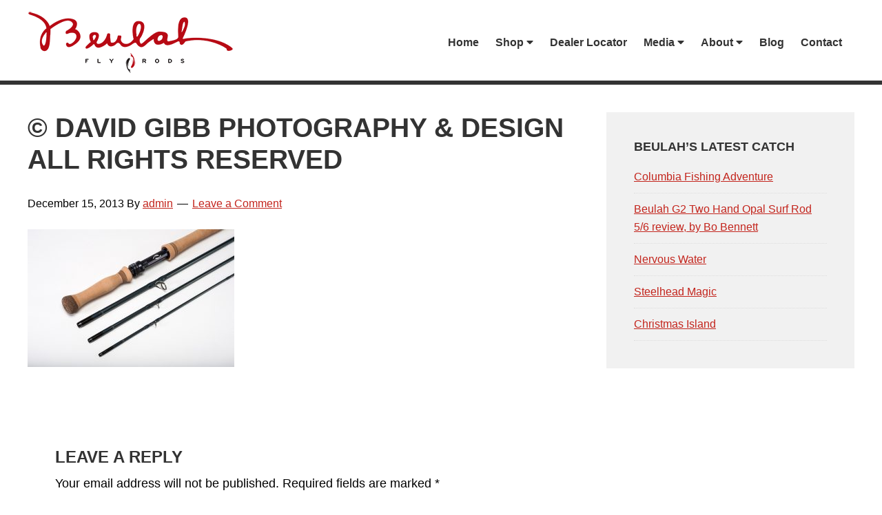

--- FILE ---
content_type: text/html; charset=UTF-8
request_url: https://www.beulahflyrods.com/fly-fishing-rods/opal-saltwater-surf-fly-rods-2/opal-surf-rod-5-6wt/david-gibb-photography-design-all-rights-reserved-8/
body_size: 78673
content:
<!DOCTYPE html>
<html lang="en-US">
<head >
<meta charset="UTF-8" />
<meta name="viewport" content="width=device-width, initial-scale=1" />
<link href="https://fonts.googleapis.com/css?family=Lato:100,100i,200,200i,300,300i,400,400i,500,500i,600,600i,700,700i,800,800i,900,900i%7COpen+Sans:100,100i,200,200i,300,300i,400,400i,500,500i,600,600i,700,700i,800,800i,900,900i%7CIndie+Flower:100,100i,200,200i,300,300i,400,400i,500,500i,600,600i,700,700i,800,800i,900,900i%7COswald:100,100i,200,200i,300,300i,400,400i,500,500i,600,600i,700,700i,800,800i,900,900i" rel="stylesheet"><meta name='robots' content='index, follow, max-image-preview:large, max-snippet:-1, max-video-preview:-1' />
	<style>img:is([sizes="auto" i], [sizes^="auto," i]) { contain-intrinsic-size: 3000px 1500px }</style>
	
	<!-- This site is optimized with the Yoast SEO plugin v26.8 - https://yoast.com/product/yoast-seo-wordpress/ -->
	<title>© David Gibb Photography &amp; Design  All Rights Reserved - Beulah Fly Rods</title>
	<link rel="canonical" href="https://www.beulahflyrods.com/fly-fishing-rods/opal-saltwater-surf-fly-rods-2/opal-surf-rod-5-6wt/david-gibb-photography-design-all-rights-reserved-8/" />
	<meta property="og:locale" content="en_US" />
	<meta property="og:type" content="article" />
	<meta property="og:title" content="© David Gibb Photography &amp; Design  All Rights Reserved - Beulah Fly Rods" />
	<meta property="og:url" content="https://www.beulahflyrods.com/fly-fishing-rods/opal-saltwater-surf-fly-rods-2/opal-surf-rod-5-6wt/david-gibb-photography-design-all-rights-reserved-8/" />
	<meta property="og:site_name" content="Beulah Fly Rods" />
	<meta property="og:image" content="https://www.beulahflyrods.com/fly-fishing-rods/opal-saltwater-surf-fly-rods-2/opal-surf-rod-5-6wt/david-gibb-photography-design-all-rights-reserved-8" />
	<meta property="og:image:width" content="1920" />
	<meta property="og:image:height" content="1277" />
	<meta property="og:image:type" content="image/jpeg" />
	<script type="application/ld+json" class="yoast-schema-graph">{"@context":"https://schema.org","@graph":[{"@type":"WebPage","@id":"https://www.beulahflyrods.com/fly-fishing-rods/opal-saltwater-surf-fly-rods-2/opal-surf-rod-5-6wt/david-gibb-photography-design-all-rights-reserved-8/","url":"https://www.beulahflyrods.com/fly-fishing-rods/opal-saltwater-surf-fly-rods-2/opal-surf-rod-5-6wt/david-gibb-photography-design-all-rights-reserved-8/","name":"© David Gibb Photography & Design All Rights Reserved - Beulah Fly Rods","isPartOf":{"@id":"https://www.beulahflyrods.com/#website"},"primaryImageOfPage":{"@id":"https://www.beulahflyrods.com/fly-fishing-rods/opal-saltwater-surf-fly-rods-2/opal-surf-rod-5-6wt/david-gibb-photography-design-all-rights-reserved-8/#primaryimage"},"image":{"@id":"https://www.beulahflyrods.com/fly-fishing-rods/opal-saltwater-surf-fly-rods-2/opal-surf-rod-5-6wt/david-gibb-photography-design-all-rights-reserved-8/#primaryimage"},"thumbnailUrl":"https://www.beulahflyrods.com/wp-content/uploads/2013/09/Beulah-Surf-Rod-Grip-and-Ferule-0013.jpg","datePublished":"2013-12-15T01:08:49+00:00","breadcrumb":{"@id":"https://www.beulahflyrods.com/fly-fishing-rods/opal-saltwater-surf-fly-rods-2/opal-surf-rod-5-6wt/david-gibb-photography-design-all-rights-reserved-8/#breadcrumb"},"inLanguage":"en-US","potentialAction":[{"@type":"ReadAction","target":["https://www.beulahflyrods.com/fly-fishing-rods/opal-saltwater-surf-fly-rods-2/opal-surf-rod-5-6wt/david-gibb-photography-design-all-rights-reserved-8/"]}]},{"@type":"ImageObject","inLanguage":"en-US","@id":"https://www.beulahflyrods.com/fly-fishing-rods/opal-saltwater-surf-fly-rods-2/opal-surf-rod-5-6wt/david-gibb-photography-design-all-rights-reserved-8/#primaryimage","url":"https://www.beulahflyrods.com/wp-content/uploads/2013/09/Beulah-Surf-Rod-Grip-and-Ferule-0013.jpg","contentUrl":"https://www.beulahflyrods.com/wp-content/uploads/2013/09/Beulah-Surf-Rod-Grip-and-Ferule-0013.jpg","width":1920,"height":1277},{"@type":"BreadcrumbList","@id":"https://www.beulahflyrods.com/fly-fishing-rods/opal-saltwater-surf-fly-rods-2/opal-surf-rod-5-6wt/david-gibb-photography-design-all-rights-reserved-8/#breadcrumb","itemListElement":[{"@type":"ListItem","position":1,"name":"Home","item":"https://www.beulahflyrods.com/"},{"@type":"ListItem","position":2,"name":"Opal Saltwater Surf Fly Rods","item":"https://www.beulahflyrods.com/fly-fishing-rods/opal-saltwater-surf-fly-rods-2/"},{"@type":"ListItem","position":3,"name":"Opal 5/6wt","item":"https://www.beulahflyrods.com/fly-fishing-rods/opal-saltwater-surf-fly-rods-2/opal-surf-rod-5-6wt/"},{"@type":"ListItem","position":4,"name":"© David Gibb Photography &#038; Design All Rights Reserved"}]},{"@type":"WebSite","@id":"https://www.beulahflyrods.com/#website","url":"https://www.beulahflyrods.com/","name":"Beulah Fly Rods","description":"Top end fly rods.","potentialAction":[{"@type":"SearchAction","target":{"@type":"EntryPoint","urlTemplate":"https://www.beulahflyrods.com/?s={search_term_string}"},"query-input":{"@type":"PropertyValueSpecification","valueRequired":true,"valueName":"search_term_string"}}],"inLanguage":"en-US"}]}</script>
	<!-- / Yoast SEO plugin. -->


<link rel='dns-prefetch' href='//fonts.googleapis.com' />
<link rel='dns-prefetch' href='//use.fontawesome.com' />
<link rel="alternate" type="application/rss+xml" title="Beulah Fly Rods &raquo; Feed" href="https://www.beulahflyrods.com/feed/" />
<link rel="alternate" type="application/rss+xml" title="Beulah Fly Rods &raquo; Comments Feed" href="https://www.beulahflyrods.com/comments/feed/" />
<link rel="alternate" type="text/calendar" title="Beulah Fly Rods &raquo; iCal Feed" href="https://www.beulahflyrods.com/events/?ical=1" />
<link rel="alternate" type="application/rss+xml" title="Beulah Fly Rods &raquo; © David Gibb Photography &#038; Design   All Rights Reserved Comments Feed" href="https://www.beulahflyrods.com/fly-fishing-rods/opal-saltwater-surf-fly-rods-2/opal-surf-rod-5-6wt/david-gibb-photography-design-all-rights-reserved-8/feed/" />
<script type="text/javascript">
/* <![CDATA[ */
window._wpemojiSettings = {"baseUrl":"https:\/\/s.w.org\/images\/core\/emoji\/15.0.3\/72x72\/","ext":".png","svgUrl":"https:\/\/s.w.org\/images\/core\/emoji\/15.0.3\/svg\/","svgExt":".svg","source":{"concatemoji":"https:\/\/www.beulahflyrods.com\/wp-includes\/js\/wp-emoji-release.min.js?ver=6.7.4"}};
/*! This file is auto-generated */
!function(i,n){var o,s,e;function c(e){try{var t={supportTests:e,timestamp:(new Date).valueOf()};sessionStorage.setItem(o,JSON.stringify(t))}catch(e){}}function p(e,t,n){e.clearRect(0,0,e.canvas.width,e.canvas.height),e.fillText(t,0,0);var t=new Uint32Array(e.getImageData(0,0,e.canvas.width,e.canvas.height).data),r=(e.clearRect(0,0,e.canvas.width,e.canvas.height),e.fillText(n,0,0),new Uint32Array(e.getImageData(0,0,e.canvas.width,e.canvas.height).data));return t.every(function(e,t){return e===r[t]})}function u(e,t,n){switch(t){case"flag":return n(e,"\ud83c\udff3\ufe0f\u200d\u26a7\ufe0f","\ud83c\udff3\ufe0f\u200b\u26a7\ufe0f")?!1:!n(e,"\ud83c\uddfa\ud83c\uddf3","\ud83c\uddfa\u200b\ud83c\uddf3")&&!n(e,"\ud83c\udff4\udb40\udc67\udb40\udc62\udb40\udc65\udb40\udc6e\udb40\udc67\udb40\udc7f","\ud83c\udff4\u200b\udb40\udc67\u200b\udb40\udc62\u200b\udb40\udc65\u200b\udb40\udc6e\u200b\udb40\udc67\u200b\udb40\udc7f");case"emoji":return!n(e,"\ud83d\udc26\u200d\u2b1b","\ud83d\udc26\u200b\u2b1b")}return!1}function f(e,t,n){var r="undefined"!=typeof WorkerGlobalScope&&self instanceof WorkerGlobalScope?new OffscreenCanvas(300,150):i.createElement("canvas"),a=r.getContext("2d",{willReadFrequently:!0}),o=(a.textBaseline="top",a.font="600 32px Arial",{});return e.forEach(function(e){o[e]=t(a,e,n)}),o}function t(e){var t=i.createElement("script");t.src=e,t.defer=!0,i.head.appendChild(t)}"undefined"!=typeof Promise&&(o="wpEmojiSettingsSupports",s=["flag","emoji"],n.supports={everything:!0,everythingExceptFlag:!0},e=new Promise(function(e){i.addEventListener("DOMContentLoaded",e,{once:!0})}),new Promise(function(t){var n=function(){try{var e=JSON.parse(sessionStorage.getItem(o));if("object"==typeof e&&"number"==typeof e.timestamp&&(new Date).valueOf()<e.timestamp+604800&&"object"==typeof e.supportTests)return e.supportTests}catch(e){}return null}();if(!n){if("undefined"!=typeof Worker&&"undefined"!=typeof OffscreenCanvas&&"undefined"!=typeof URL&&URL.createObjectURL&&"undefined"!=typeof Blob)try{var e="postMessage("+f.toString()+"("+[JSON.stringify(s),u.toString(),p.toString()].join(",")+"));",r=new Blob([e],{type:"text/javascript"}),a=new Worker(URL.createObjectURL(r),{name:"wpTestEmojiSupports"});return void(a.onmessage=function(e){c(n=e.data),a.terminate(),t(n)})}catch(e){}c(n=f(s,u,p))}t(n)}).then(function(e){for(var t in e)n.supports[t]=e[t],n.supports.everything=n.supports.everything&&n.supports[t],"flag"!==t&&(n.supports.everythingExceptFlag=n.supports.everythingExceptFlag&&n.supports[t]);n.supports.everythingExceptFlag=n.supports.everythingExceptFlag&&!n.supports.flag,n.DOMReady=!1,n.readyCallback=function(){n.DOMReady=!0}}).then(function(){return e}).then(function(){var e;n.supports.everything||(n.readyCallback(),(e=n.source||{}).concatemoji?t(e.concatemoji):e.wpemoji&&e.twemoji&&(t(e.twemoji),t(e.wpemoji)))}))}((window,document),window._wpemojiSettings);
/* ]]> */
</script>
<link rel='stylesheet' id='layerslider-css' href='https://www.beulahflyrods.com/wp-content/plugins/LayerSlider/assets/static/layerslider/css/layerslider.css?ver=8.1.2' type='text/css' media='all' />
<link rel='stylesheet' id='beulah-theme-css' href='https://www.beulahflyrods.com/wp-content/themes/rkd-beulah/style.css?ver=2.2.3' type='text/css' media='all' />
<style id='wp-emoji-styles-inline-css' type='text/css'>

	img.wp-smiley, img.emoji {
		display: inline !important;
		border: none !important;
		box-shadow: none !important;
		height: 1em !important;
		width: 1em !important;
		margin: 0 0.07em !important;
		vertical-align: -0.1em !important;
		background: none !important;
		padding: 0 !important;
	}
</style>
<link rel='stylesheet' id='wp-block-library-css' href='https://www.beulahflyrods.com/wp-includes/css/dist/block-library/style.min.css?ver=6.7.4' type='text/css' media='all' />
<style id='font-awesome-svg-styles-default-inline-css' type='text/css'>
.svg-inline--fa {
  display: inline-block;
  height: 1em;
  overflow: visible;
  vertical-align: -.125em;
}
</style>
<link rel='stylesheet' id='font-awesome-svg-styles-css' href='https://www.beulahflyrods.com/wp-content/uploads/font-awesome/v5.13.0/css/svg-with-js.css' type='text/css' media='all' />
<style id='font-awesome-svg-styles-inline-css' type='text/css'>
   .wp-block-font-awesome-icon svg::before,
   .wp-rich-text-font-awesome-icon svg::before {content: unset;}
</style>
<style id='classic-theme-styles-inline-css' type='text/css'>
/*! This file is auto-generated */
.wp-block-button__link{color:#fff;background-color:#32373c;border-radius:9999px;box-shadow:none;text-decoration:none;padding:calc(.667em + 2px) calc(1.333em + 2px);font-size:1.125em}.wp-block-file__button{background:#32373c;color:#fff;text-decoration:none}
</style>
<style id='global-styles-inline-css' type='text/css'>
:root{--wp--preset--aspect-ratio--square: 1;--wp--preset--aspect-ratio--4-3: 4/3;--wp--preset--aspect-ratio--3-4: 3/4;--wp--preset--aspect-ratio--3-2: 3/2;--wp--preset--aspect-ratio--2-3: 2/3;--wp--preset--aspect-ratio--16-9: 16/9;--wp--preset--aspect-ratio--9-16: 9/16;--wp--preset--color--black: #000000;--wp--preset--color--cyan-bluish-gray: #abb8c3;--wp--preset--color--white: #ffffff;--wp--preset--color--pale-pink: #f78da7;--wp--preset--color--vivid-red: #cf2e2e;--wp--preset--color--luminous-vivid-orange: #ff6900;--wp--preset--color--luminous-vivid-amber: #fcb900;--wp--preset--color--light-green-cyan: #7bdcb5;--wp--preset--color--vivid-green-cyan: #00d084;--wp--preset--color--pale-cyan-blue: #8ed1fc;--wp--preset--color--vivid-cyan-blue: #0693e3;--wp--preset--color--vivid-purple: #9b51e0;--wp--preset--gradient--vivid-cyan-blue-to-vivid-purple: linear-gradient(135deg,rgba(6,147,227,1) 0%,rgb(155,81,224) 100%);--wp--preset--gradient--light-green-cyan-to-vivid-green-cyan: linear-gradient(135deg,rgb(122,220,180) 0%,rgb(0,208,130) 100%);--wp--preset--gradient--luminous-vivid-amber-to-luminous-vivid-orange: linear-gradient(135deg,rgba(252,185,0,1) 0%,rgba(255,105,0,1) 100%);--wp--preset--gradient--luminous-vivid-orange-to-vivid-red: linear-gradient(135deg,rgba(255,105,0,1) 0%,rgb(207,46,46) 100%);--wp--preset--gradient--very-light-gray-to-cyan-bluish-gray: linear-gradient(135deg,rgb(238,238,238) 0%,rgb(169,184,195) 100%);--wp--preset--gradient--cool-to-warm-spectrum: linear-gradient(135deg,rgb(74,234,220) 0%,rgb(151,120,209) 20%,rgb(207,42,186) 40%,rgb(238,44,130) 60%,rgb(251,105,98) 80%,rgb(254,248,76) 100%);--wp--preset--gradient--blush-light-purple: linear-gradient(135deg,rgb(255,206,236) 0%,rgb(152,150,240) 100%);--wp--preset--gradient--blush-bordeaux: linear-gradient(135deg,rgb(254,205,165) 0%,rgb(254,45,45) 50%,rgb(107,0,62) 100%);--wp--preset--gradient--luminous-dusk: linear-gradient(135deg,rgb(255,203,112) 0%,rgb(199,81,192) 50%,rgb(65,88,208) 100%);--wp--preset--gradient--pale-ocean: linear-gradient(135deg,rgb(255,245,203) 0%,rgb(182,227,212) 50%,rgb(51,167,181) 100%);--wp--preset--gradient--electric-grass: linear-gradient(135deg,rgb(202,248,128) 0%,rgb(113,206,126) 100%);--wp--preset--gradient--midnight: linear-gradient(135deg,rgb(2,3,129) 0%,rgb(40,116,252) 100%);--wp--preset--font-size--small: 13px;--wp--preset--font-size--medium: 20px;--wp--preset--font-size--large: 36px;--wp--preset--font-size--x-large: 42px;--wp--preset--spacing--20: 0.44rem;--wp--preset--spacing--30: 0.67rem;--wp--preset--spacing--40: 1rem;--wp--preset--spacing--50: 1.5rem;--wp--preset--spacing--60: 2.25rem;--wp--preset--spacing--70: 3.38rem;--wp--preset--spacing--80: 5.06rem;--wp--preset--shadow--natural: 6px 6px 9px rgba(0, 0, 0, 0.2);--wp--preset--shadow--deep: 12px 12px 50px rgba(0, 0, 0, 0.4);--wp--preset--shadow--sharp: 6px 6px 0px rgba(0, 0, 0, 0.2);--wp--preset--shadow--outlined: 6px 6px 0px -3px rgba(255, 255, 255, 1), 6px 6px rgba(0, 0, 0, 1);--wp--preset--shadow--crisp: 6px 6px 0px rgba(0, 0, 0, 1);}:where(.is-layout-flex){gap: 0.5em;}:where(.is-layout-grid){gap: 0.5em;}body .is-layout-flex{display: flex;}.is-layout-flex{flex-wrap: wrap;align-items: center;}.is-layout-flex > :is(*, div){margin: 0;}body .is-layout-grid{display: grid;}.is-layout-grid > :is(*, div){margin: 0;}:where(.wp-block-columns.is-layout-flex){gap: 2em;}:where(.wp-block-columns.is-layout-grid){gap: 2em;}:where(.wp-block-post-template.is-layout-flex){gap: 1.25em;}:where(.wp-block-post-template.is-layout-grid){gap: 1.25em;}.has-black-color{color: var(--wp--preset--color--black) !important;}.has-cyan-bluish-gray-color{color: var(--wp--preset--color--cyan-bluish-gray) !important;}.has-white-color{color: var(--wp--preset--color--white) !important;}.has-pale-pink-color{color: var(--wp--preset--color--pale-pink) !important;}.has-vivid-red-color{color: var(--wp--preset--color--vivid-red) !important;}.has-luminous-vivid-orange-color{color: var(--wp--preset--color--luminous-vivid-orange) !important;}.has-luminous-vivid-amber-color{color: var(--wp--preset--color--luminous-vivid-amber) !important;}.has-light-green-cyan-color{color: var(--wp--preset--color--light-green-cyan) !important;}.has-vivid-green-cyan-color{color: var(--wp--preset--color--vivid-green-cyan) !important;}.has-pale-cyan-blue-color{color: var(--wp--preset--color--pale-cyan-blue) !important;}.has-vivid-cyan-blue-color{color: var(--wp--preset--color--vivid-cyan-blue) !important;}.has-vivid-purple-color{color: var(--wp--preset--color--vivid-purple) !important;}.has-black-background-color{background-color: var(--wp--preset--color--black) !important;}.has-cyan-bluish-gray-background-color{background-color: var(--wp--preset--color--cyan-bluish-gray) !important;}.has-white-background-color{background-color: var(--wp--preset--color--white) !important;}.has-pale-pink-background-color{background-color: var(--wp--preset--color--pale-pink) !important;}.has-vivid-red-background-color{background-color: var(--wp--preset--color--vivid-red) !important;}.has-luminous-vivid-orange-background-color{background-color: var(--wp--preset--color--luminous-vivid-orange) !important;}.has-luminous-vivid-amber-background-color{background-color: var(--wp--preset--color--luminous-vivid-amber) !important;}.has-light-green-cyan-background-color{background-color: var(--wp--preset--color--light-green-cyan) !important;}.has-vivid-green-cyan-background-color{background-color: var(--wp--preset--color--vivid-green-cyan) !important;}.has-pale-cyan-blue-background-color{background-color: var(--wp--preset--color--pale-cyan-blue) !important;}.has-vivid-cyan-blue-background-color{background-color: var(--wp--preset--color--vivid-cyan-blue) !important;}.has-vivid-purple-background-color{background-color: var(--wp--preset--color--vivid-purple) !important;}.has-black-border-color{border-color: var(--wp--preset--color--black) !important;}.has-cyan-bluish-gray-border-color{border-color: var(--wp--preset--color--cyan-bluish-gray) !important;}.has-white-border-color{border-color: var(--wp--preset--color--white) !important;}.has-pale-pink-border-color{border-color: var(--wp--preset--color--pale-pink) !important;}.has-vivid-red-border-color{border-color: var(--wp--preset--color--vivid-red) !important;}.has-luminous-vivid-orange-border-color{border-color: var(--wp--preset--color--luminous-vivid-orange) !important;}.has-luminous-vivid-amber-border-color{border-color: var(--wp--preset--color--luminous-vivid-amber) !important;}.has-light-green-cyan-border-color{border-color: var(--wp--preset--color--light-green-cyan) !important;}.has-vivid-green-cyan-border-color{border-color: var(--wp--preset--color--vivid-green-cyan) !important;}.has-pale-cyan-blue-border-color{border-color: var(--wp--preset--color--pale-cyan-blue) !important;}.has-vivid-cyan-blue-border-color{border-color: var(--wp--preset--color--vivid-cyan-blue) !important;}.has-vivid-purple-border-color{border-color: var(--wp--preset--color--vivid-purple) !important;}.has-vivid-cyan-blue-to-vivid-purple-gradient-background{background: var(--wp--preset--gradient--vivid-cyan-blue-to-vivid-purple) !important;}.has-light-green-cyan-to-vivid-green-cyan-gradient-background{background: var(--wp--preset--gradient--light-green-cyan-to-vivid-green-cyan) !important;}.has-luminous-vivid-amber-to-luminous-vivid-orange-gradient-background{background: var(--wp--preset--gradient--luminous-vivid-amber-to-luminous-vivid-orange) !important;}.has-luminous-vivid-orange-to-vivid-red-gradient-background{background: var(--wp--preset--gradient--luminous-vivid-orange-to-vivid-red) !important;}.has-very-light-gray-to-cyan-bluish-gray-gradient-background{background: var(--wp--preset--gradient--very-light-gray-to-cyan-bluish-gray) !important;}.has-cool-to-warm-spectrum-gradient-background{background: var(--wp--preset--gradient--cool-to-warm-spectrum) !important;}.has-blush-light-purple-gradient-background{background: var(--wp--preset--gradient--blush-light-purple) !important;}.has-blush-bordeaux-gradient-background{background: var(--wp--preset--gradient--blush-bordeaux) !important;}.has-luminous-dusk-gradient-background{background: var(--wp--preset--gradient--luminous-dusk) !important;}.has-pale-ocean-gradient-background{background: var(--wp--preset--gradient--pale-ocean) !important;}.has-electric-grass-gradient-background{background: var(--wp--preset--gradient--electric-grass) !important;}.has-midnight-gradient-background{background: var(--wp--preset--gradient--midnight) !important;}.has-small-font-size{font-size: var(--wp--preset--font-size--small) !important;}.has-medium-font-size{font-size: var(--wp--preset--font-size--medium) !important;}.has-large-font-size{font-size: var(--wp--preset--font-size--large) !important;}.has-x-large-font-size{font-size: var(--wp--preset--font-size--x-large) !important;}
:where(.wp-block-post-template.is-layout-flex){gap: 1.25em;}:where(.wp-block-post-template.is-layout-grid){gap: 1.25em;}
:where(.wp-block-columns.is-layout-flex){gap: 2em;}:where(.wp-block-columns.is-layout-grid){gap: 2em;}
:root :where(.wp-block-pullquote){font-size: 1.5em;line-height: 1.6;}
</style>
<link rel='stylesheet' id='contact-form-7-css' href='https://www.beulahflyrods.com/wp-content/plugins/contact-form-7/includes/css/styles.css?ver=6.1.4' type='text/css' media='all' />
<link rel='stylesheet' id='bc_rb_global_style-css' href='https://www.beulahflyrods.com/wp-content/plugins/random-banner/assets/style/bc_rb_global.css?ver=4.2.11' type='text/css' media='all' />
<link rel='stylesheet' id='bc_rb_animate-css' href='https://www.beulahflyrods.com/wp-content/plugins/random-banner/assets/style/animate.css?ver=4.2.11' type='text/css' media='all' />
<link rel='stylesheet' id='owl.carousel-style-css' href='https://www.beulahflyrods.com/wp-content/plugins/random-banner/assets/style/owl.carousel.css?ver=4.2.11' type='text/css' media='all' />
<link rel='stylesheet' id='owl.carousel-default-css' href='https://www.beulahflyrods.com/wp-content/plugins/random-banner/assets/style/owl.theme.default.css?ver=4.2.11' type='text/css' media='all' />
<link rel='stylesheet' id='owl.carousel-transitions-css' href='https://www.beulahflyrods.com/wp-content/plugins/random-banner/assets/style/owl.transitions.css?ver=4.2.11' type='text/css' media='all' />
<link rel='stylesheet' id='woocommerce-layout-css' href='https://www.beulahflyrods.com/wp-content/plugins/woocommerce/assets/css/woocommerce-layout.css?ver=10.3.7' type='text/css' media='all' />
<style id='woocommerce-layout-inline-css' type='text/css'>

	.infinite-scroll .woocommerce-pagination {
		display: none;
	}
</style>
<link rel='stylesheet' id='woocommerce-smallscreen-css' href='https://www.beulahflyrods.com/wp-content/plugins/woocommerce/assets/css/woocommerce-smallscreen.css?ver=10.3.7' type='text/css' media='only screen and (max-width: 768px)' />
<link rel='stylesheet' id='woocommerce-general-css' href='https://www.beulahflyrods.com/wp-content/plugins/woocommerce/assets/css/woocommerce.css?ver=10.3.7' type='text/css' media='all' />
<style id='woocommerce-inline-inline-css' type='text/css'>
.woocommerce form .form-row .required { visibility: visible; }
</style>
<link rel='stylesheet' id='hamburger.css-css' href='https://www.beulahflyrods.com/wp-content/plugins/wp-responsive-menu/assets/css/wpr-hamburger.css?ver=3.2.1' type='text/css' media='all' />
<link rel='stylesheet' id='wprmenu.css-css' href='https://www.beulahflyrods.com/wp-content/plugins/wp-responsive-menu/assets/css/wprmenu.css?ver=3.2.1' type='text/css' media='all' />
<style id='wprmenu.css-inline-css' type='text/css'>
@media only screen and ( max-width: 900px ) {html body div.wprm-wrapper {overflow: scroll;}html body div.wprm-overlay{ background: rgba(0,0,0,0.83) }#wprmenu_bar {background-image: url();background-size: cover ;background-repeat: repeat;}#wprmenu_bar {background-color: #0d0d0d;}html body div#mg-wprm-wrap .wpr_submit .icon.icon-search {color: #ffffff;}#wprmenu_bar .menu_title,#wprmenu_bar .wprmenu_icon_menu,#wprmenu_bar .menu_title a {color: #f2f2f2;}#wprmenu_bar .menu_title a {font-size: 20px;font-weight: normal;}#mg-wprm-wrap li.menu-item a {font-size: 15px;text-transform: uppercase;font-weight: normal;}#mg-wprm-wrap li.menu-item-has-children ul.sub-menu a {font-size: 15px;text-transform: uppercase;font-weight: normal;}#mg-wprm-wrap li.current-menu-item > a {background: #d53f3f;}#mg-wprm-wrap li.current-menu-item > a,#mg-wprm-wrap li.current-menu-item span.wprmenu_icon{color: #ffffff !important;}#mg-wprm-wrap {background-color: #2e2e2e;}.cbp-spmenu-push-toright,.cbp-spmenu-push-toright .mm-slideout {left: 80% ;}.cbp-spmenu-push-toleft {left: -80% ;}#mg-wprm-wrap.cbp-spmenu-right,#mg-wprm-wrap.cbp-spmenu-left,#mg-wprm-wrap.cbp-spmenu-right.custom,#mg-wprm-wrap.cbp-spmenu-left.custom,.cbp-spmenu-vertical {width: 80%;max-width: 400px;}#mg-wprm-wrap ul#wprmenu_menu_ul li.menu-item a,div#mg-wprm-wrap ul li span.wprmenu_icon {color: #cfcfcf;}#mg-wprm-wrap ul#wprmenu_menu_ul li.menu-item:valid ~ a{color: #ffffff;}#mg-wprm-wrap ul#wprmenu_menu_ul li.menu-item a:hover {background: #d53f3f;color: #606060 !important;}div#mg-wprm-wrap ul>li:hover>span.wprmenu_icon {color: #606060 !important;}.wprmenu_bar .hamburger-inner,.wprmenu_bar .hamburger-inner::before,.wprmenu_bar .hamburger-inner::after {background: #ffffff;}.wprmenu_bar .hamburger:hover .hamburger-inner,.wprmenu_bar .hamburger:hover .hamburger-inner::before,.wprmenu_bar .hamburger:hover .hamburger-inner::after {background: #ffffff;}div.wprmenu_bar div.hamburger{padding-right: 6px !important;}#wprmenu_menu.left {width:80%;left: -80%;right: auto;}#wprmenu_menu.right {width:80%;right: -80%;left: auto;}html body div#wprmenu_bar {height : 42px;}#mg-wprm-wrap.cbp-spmenu-left,#mg-wprm-wrap.cbp-spmenu-right,#mg-widgetmenu-wrap.cbp-spmenu-widget-left,#mg-widgetmenu-wrap.cbp-spmenu-widget-right {top: 42px !important;}.wprmenu_bar .hamburger {float: left;}.wprmenu_bar #custom_menu_icon.hamburger {top: 0px;left: 0px;float: left !important;background-color: #cccccc;}#menu-main-navigation{ display: none !important; }.wpr_custom_menu #custom_menu_icon {display: block;}html { padding-top: 42px !important; }#wprmenu_bar,#mg-wprm-wrap { display: block; }div#wpadminbar { position: fixed; }}
</style>
<link rel='stylesheet' id='wpr_icons-css' href='https://www.beulahflyrods.com/wp-content/plugins/wp-responsive-menu/inc/assets/icons/wpr-icons.css?ver=3.2.1' type='text/css' media='all' />
<link rel='stylesheet' id='wpsl-styles-css' href='https://www.beulahflyrods.com/wp-content/plugins/wp-store-locator/css/styles.min.css?ver=2.2.261' type='text/css' media='all' />
<link rel='stylesheet' id='brands-styles-css' href='https://www.beulahflyrods.com/wp-content/plugins/woocommerce/assets/css/brands.css?ver=10.3.7' type='text/css' media='all' />
<link rel='stylesheet' id='google-fonts-css' href='//fonts.googleapis.com/css?family=Lato%3A300%2C400%2C700&#038;ver=2.2.3' type='text/css' media='all' />
<link rel='stylesheet' id='font-awesome-official-css' href='https://use.fontawesome.com/releases/v5.13.0/css/all.css' type='text/css' media='all' integrity="sha384-Bfad6CLCknfcloXFOyFnlgtENryhrpZCe29RTifKEixXQZ38WheV+i/6YWSzkz3V" crossorigin="anonymous" />
<link rel='stylesheet' id='sv-wc-payment-gateway-payment-form-v5_12_0-css' href='https://www.beulahflyrods.com/wp-content/plugins/woocommerce-gateway-usa-epay/vendor/skyverge/wc-plugin-framework/woocommerce/payment-gateway/assets/css/frontend/sv-wc-payment-gateway-payment-form.min.css?ver=5.12.0' type='text/css' media='all' />
<link rel='stylesheet' id='woocommerce_prettyPhoto_css-css' href='https://www.beulahflyrods.com/wp-content/plugins/woocommerce/assets/css/prettyPhoto.css?ver=10.3.7' type='text/css' media='all' />
<link rel='stylesheet' id='wc_quick_view-css' href='https://www.beulahflyrods.com/wp-content/plugins/woocommerce-quick-view/assets/css/style.css?ver=1.8.1' type='text/css' media='all' />
<link rel='stylesheet' id='font-awesome-official-v4shim-css' href='https://use.fontawesome.com/releases/v5.13.0/css/v4-shims.css' type='text/css' media='all' integrity="sha384-/7iOrVBege33/9vHFYEtviVcxjUsNCqyeMnlW/Ms+PH8uRdFkKFmqf9CbVAN0Qef" crossorigin="anonymous" />
<style id='font-awesome-official-v4shim-inline-css' type='text/css'>
@font-face {
font-family: "FontAwesome";
font-display: block;
src: url("https://use.fontawesome.com/releases/v5.13.0/webfonts/fa-brands-400.eot"),
		url("https://use.fontawesome.com/releases/v5.13.0/webfonts/fa-brands-400.eot?#iefix") format("embedded-opentype"),
		url("https://use.fontawesome.com/releases/v5.13.0/webfonts/fa-brands-400.woff2") format("woff2"),
		url("https://use.fontawesome.com/releases/v5.13.0/webfonts/fa-brands-400.woff") format("woff"),
		url("https://use.fontawesome.com/releases/v5.13.0/webfonts/fa-brands-400.ttf") format("truetype"),
		url("https://use.fontawesome.com/releases/v5.13.0/webfonts/fa-brands-400.svg#fontawesome") format("svg");
}

@font-face {
font-family: "FontAwesome";
font-display: block;
src: url("https://use.fontawesome.com/releases/v5.13.0/webfonts/fa-solid-900.eot"),
		url("https://use.fontawesome.com/releases/v5.13.0/webfonts/fa-solid-900.eot?#iefix") format("embedded-opentype"),
		url("https://use.fontawesome.com/releases/v5.13.0/webfonts/fa-solid-900.woff2") format("woff2"),
		url("https://use.fontawesome.com/releases/v5.13.0/webfonts/fa-solid-900.woff") format("woff"),
		url("https://use.fontawesome.com/releases/v5.13.0/webfonts/fa-solid-900.ttf") format("truetype"),
		url("https://use.fontawesome.com/releases/v5.13.0/webfonts/fa-solid-900.svg#fontawesome") format("svg");
}

@font-face {
font-family: "FontAwesome";
font-display: block;
src: url("https://use.fontawesome.com/releases/v5.13.0/webfonts/fa-regular-400.eot"),
		url("https://use.fontawesome.com/releases/v5.13.0/webfonts/fa-regular-400.eot?#iefix") format("embedded-opentype"),
		url("https://use.fontawesome.com/releases/v5.13.0/webfonts/fa-regular-400.woff2") format("woff2"),
		url("https://use.fontawesome.com/releases/v5.13.0/webfonts/fa-regular-400.woff") format("woff"),
		url("https://use.fontawesome.com/releases/v5.13.0/webfonts/fa-regular-400.ttf") format("truetype"),
		url("https://use.fontawesome.com/releases/v5.13.0/webfonts/fa-regular-400.svg#fontawesome") format("svg");
unicode-range: U+F004-F005,U+F007,U+F017,U+F022,U+F024,U+F02E,U+F03E,U+F044,U+F057-F059,U+F06E,U+F070,U+F075,U+F07B-F07C,U+F080,U+F086,U+F089,U+F094,U+F09D,U+F0A0,U+F0A4-F0A7,U+F0C5,U+F0C7-F0C8,U+F0E0,U+F0EB,U+F0F3,U+F0F8,U+F0FE,U+F111,U+F118-F11A,U+F11C,U+F133,U+F144,U+F146,U+F14A,U+F14D-F14E,U+F150-F152,U+F15B-F15C,U+F164-F165,U+F185-F186,U+F191-F192,U+F1AD,U+F1C1-F1C9,U+F1CD,U+F1D8,U+F1E3,U+F1EA,U+F1F6,U+F1F9,U+F20A,U+F247-F249,U+F24D,U+F254-F25B,U+F25D,U+F267,U+F271-F274,U+F279,U+F28B,U+F28D,U+F2B5-F2B6,U+F2B9,U+F2BB,U+F2BD,U+F2C1-F2C2,U+F2D0,U+F2D2,U+F2DC,U+F2ED,U+F328,U+F358-F35B,U+F3A5,U+F3D1,U+F410,U+F4AD;
}
</style>
<script type="text/javascript" src="https://www.beulahflyrods.com/wp-includes/js/jquery/jquery.min.js?ver=3.7.1" id="jquery-core-js"></script>
<script type="text/javascript" src="https://www.beulahflyrods.com/wp-includes/js/jquery/jquery-migrate.min.js?ver=3.4.1" id="jquery-migrate-js"></script>
<script type="text/javascript" id="layerslider-utils-js-extra">
/* <![CDATA[ */
var LS_Meta = {"v":"8.1.2","fixGSAP":"1"};
/* ]]> */
</script>
<script type="text/javascript" src="https://www.beulahflyrods.com/wp-content/plugins/LayerSlider/assets/static/layerslider/js/layerslider.utils.js?ver=8.1.2" id="layerslider-utils-js"></script>
<script type="text/javascript" src="https://www.beulahflyrods.com/wp-content/plugins/LayerSlider/assets/static/layerslider/js/layerslider.kreaturamedia.jquery.js?ver=8.1.2" id="layerslider-js"></script>
<script type="text/javascript" src="https://www.beulahflyrods.com/wp-content/plugins/LayerSlider/assets/static/layerslider/js/layerslider.transitions.js?ver=8.1.2" id="layerslider-transitions-js"></script>
<script type="text/javascript" src="https://www.beulahflyrods.com/wp-content/plugins/woocommerce/assets/js/jquery-blockui/jquery.blockUI.min.js?ver=2.7.0-wc.10.3.7" id="wc-jquery-blockui-js" data-wp-strategy="defer"></script>
<script type="text/javascript" id="wc-add-to-cart-js-extra">
/* <![CDATA[ */
var wc_add_to_cart_params = {"ajax_url":"\/wp-admin\/admin-ajax.php","wc_ajax_url":"\/?wc-ajax=%%endpoint%%","i18n_view_cart":"View cart","cart_url":"https:\/\/www.beulahflyrods.com\/cart\/","is_cart":"","cart_redirect_after_add":"no"};
/* ]]> */
</script>
<script type="text/javascript" src="https://www.beulahflyrods.com/wp-content/plugins/woocommerce/assets/js/frontend/add-to-cart.min.js?ver=10.3.7" id="wc-add-to-cart-js" data-wp-strategy="defer"></script>
<script type="text/javascript" src="https://www.beulahflyrods.com/wp-content/plugins/woocommerce/assets/js/js-cookie/js.cookie.min.js?ver=2.1.4-wc.10.3.7" id="wc-js-cookie-js" defer="defer" data-wp-strategy="defer"></script>
<script type="text/javascript" id="woocommerce-js-extra">
/* <![CDATA[ */
var woocommerce_params = {"ajax_url":"\/wp-admin\/admin-ajax.php","wc_ajax_url":"\/?wc-ajax=%%endpoint%%","i18n_password_show":"Show password","i18n_password_hide":"Hide password"};
/* ]]> */
</script>
<script type="text/javascript" src="https://www.beulahflyrods.com/wp-content/plugins/woocommerce/assets/js/frontend/woocommerce.min.js?ver=10.3.7" id="woocommerce-js" defer="defer" data-wp-strategy="defer"></script>
<script type="text/javascript" src="https://www.beulahflyrods.com/wp-content/plugins/wp-responsive-menu/assets/js/modernizr.custom.js?ver=3.2.1" id="modernizr-js"></script>
<script type="text/javascript" src="https://www.beulahflyrods.com/wp-content/plugins/wp-responsive-menu/assets/js/touchSwipe.js?ver=3.2.1" id="touchSwipe-js"></script>
<script type="text/javascript" id="wprmenu.js-js-extra">
/* <![CDATA[ */
var wprmenu = {"zooming":"","from_width":"900","push_width":"400","menu_width":"80","parent_click":"","swipe":"","enable_overlay":"1","wprmenuDemoId":""};
/* ]]> */
</script>
<script type="text/javascript" src="https://www.beulahflyrods.com/wp-content/plugins/wp-responsive-menu/assets/js/wprmenu.js?ver=3.2.1" id="wprmenu.js-js"></script>
<script type="text/javascript" src="https://www.beulahflyrods.com/wp-content/plugins/js_composer/assets/js/vendors/woocommerce-add-to-cart.js?ver=5.0.1" id="vc_woocommerce-add-to-cart-js-js"></script>
<meta name="generator" content="Powered by LayerSlider 8.1.2 - Build Heros, Sliders, and Popups. Create Animations and Beautiful, Rich Web Content as Easy as Never Before on WordPress." />
<!-- LayerSlider updates and docs at: https://layerslider.com -->
<link rel="https://api.w.org/" href="https://www.beulahflyrods.com/wp-json/" /><link rel="alternate" title="JSON" type="application/json" href="https://www.beulahflyrods.com/wp-json/wp/v2/media/1637" /><link rel="EditURI" type="application/rsd+xml" title="RSD" href="https://www.beulahflyrods.com/xmlrpc.php?rsd" />
<meta name="generator" content="WordPress 6.7.4" />
<meta name="generator" content="WooCommerce 10.3.7" />
<link rel='shortlink' href='https://www.beulahflyrods.com/?p=1637' />
<link rel="alternate" title="oEmbed (JSON)" type="application/json+oembed" href="https://www.beulahflyrods.com/wp-json/oembed/1.0/embed?url=https%3A%2F%2Fwww.beulahflyrods.com%2Ffly-fishing-rods%2Fopal-saltwater-surf-fly-rods-2%2Fopal-surf-rod-5-6wt%2Fdavid-gibb-photography-design-all-rights-reserved-8%2F" />
<link rel="alternate" title="oEmbed (XML)" type="text/xml+oembed" href="https://www.beulahflyrods.com/wp-json/oembed/1.0/embed?url=https%3A%2F%2Fwww.beulahflyrods.com%2Ffly-fishing-rods%2Fopal-saltwater-surf-fly-rods-2%2Fopal-surf-rod-5-6wt%2Fdavid-gibb-photography-design-all-rights-reserved-8%2F&#038;format=xml" />
<!-- Global site tag (gtag.js) - Google Analytics -->
<script async src="https://www.googletagmanager.com/gtag/js?id=G-B724ZRMN8D"></script>
<script>
  window.dataLayer = window.dataLayer || [];
  function gtag(){dataLayer.push(arguments);}
  gtag('js', new Date());

  gtag('config', 'G-B724ZRMN8D');
</script><meta name="tec-api-version" content="v1"><meta name="tec-api-origin" content="https://www.beulahflyrods.com"><link rel="alternate" href="https://www.beulahflyrods.com/wp-json/tribe/events/v1/" /><link rel="icon" href="https://www.beulahflyrods.com/wp-content/themes/rkd-beulah/images/favicon.ico" />
<link rel="pingback" href="https://www.beulahflyrods.com/xmlrpc.php" />
	<noscript><style>.woocommerce-product-gallery{ opacity: 1 !important; }</style></noscript>
	<meta name="generator" content="Powered by Visual Composer - drag and drop page builder for WordPress."/>
<!--[if lte IE 9]><link rel="stylesheet" type="text/css" href="https://www.beulahflyrods.com/wp-content/plugins/js_composer/assets/css/vc_lte_ie9.min.css" media="screen"><![endif]--><script id='nitro-telemetry-meta' nitro-exclude>window.NPTelemetryMetadata={missReason: (!window.NITROPACK_STATE ? 'cache not found' : 'hit'),pageType: 'page',isEligibleForOptimization: true,}</script><script id='nitro-generic' nitro-exclude>(()=>{window.NitroPack=window.NitroPack||{coreVersion:"na",isCounted:!1};let e=document.createElement("script");if(e.src="https://nitroscripts.com/VyJidynueEsfofoXKrqtGnGeKEQoFADF",e.async=!0,e.id="nitro-script",document.head.appendChild(e),!window.NitroPack.isCounted){window.NitroPack.isCounted=!0;let t=()=>{navigator.sendBeacon("https://to.getnitropack.com/p",JSON.stringify({siteId:"VyJidynueEsfofoXKrqtGnGeKEQoFADF",url:window.location.href,isOptimized:!!window.IS_NITROPACK,coreVersion:"na",missReason:window.NPTelemetryMetadata?.missReason||"",pageType:window.NPTelemetryMetadata?.pageType||"",isEligibleForOptimization:!!window.NPTelemetryMetadata?.isEligibleForOptimization}))};(()=>{let e=()=>new Promise(e=>{"complete"===document.readyState?e():window.addEventListener("load",e)}),i=()=>new Promise(e=>{document.prerendering?document.addEventListener("prerenderingchange",e,{once:!0}):e()}),a=async()=>{await i(),await e(),t()};a()})(),window.addEventListener("pageshow",e=>{if(e.persisted){let i=document.prerendering||self.performance?.getEntriesByType?.("navigation")[0]?.activationStart>0;"visible"!==document.visibilityState||i||t()}})}})();</script>		<style type="text/css" id="wp-custom-css">
			.checkout.woocommerce-checkout .woocommerce-error{
	display:block;
}

#menu-main-navigation a {
    padding: 5px 10px;
}

.woocommerce #simplemodal-container  div.product form.cart div.quantity{
	float:none;
}


.yith_magnifier_gallery li{
	padding: 0 10px;
		width: 33%;
}

.woocommerce #simplemodal-container  .quantity .qty{
	left: 0px;
}

.woocommerce-checkout  header.entry-header{
	top:0vh !important;
}

.woocommerce-checkout  .entry-content{
	margin-top:0px;
}

#simplemodal-container  div.product form.cart{
	  
    margin: 0 auto;
    max-width: 290px;
}.woocommerce div.product form.cart .variations th

td {
    border: 1px solid #ddd;
    padding: 5px 10px;
    line-height: 22.4px;
}

#simplemodal-container h2, #simplemodal-container .h2 {
    color: #b5181c;
    text-align: center;
    font-size: 22px;
    margin-bottom: 20px;
}

#simplemodal-container .tbo-one-third {
    width: 31%;
    float: left;
    margin: 0 1%;
    border-left: 1px solid #ccc;
    min-height: 405px;
    text-align: center;
}
#simplemodal-container .tbo-one-third a{
	display:block;
}
div.zoomWindow {
    z-index: 999;
    overflow: hidden;
    margin-left: 5px;
top: -32px !important;
    max-height: 357px;
    max-width: 546px;
}
.woocommerce-product-gallery__wrapper #wpb_wiz_gallery .woocommerce-product-gallery__image {
	margin: 25px 24px 15px 24px;}

h2.woocommerce-loop-product__title {
    font-size: 14px !important;
    line-height: 19px !important;
    font-weight: 700;
    color: #b5181c !important;
}

.woocommerce .featured-page-image { display: none !Important;}

.woocommerce div.product div.images .woocommerce-product-gallery__image:nth-child(n+2) {
    width: 25%;
	margin: 15px 24px;
}

.woocommerce div.product div.images img {
    border: 5px solid black;
}

.woocommerce #respond input#submit.alt, .woocommerce a.button.alt, .woocommerce button.button.alt, .woocommerce input.button.alt {
    background-color: #b60a14;
    color: #fff;
	padding: 18px 60px;}

.woocommerce #respond input#submit.alt:hover, .woocommerce a.button.alt:hover, .woocommerce button.button.alt:hover, .woocommerce input.button.alt:hover {
    background-color: #da333e;
    color: #fff;
}

.product_meta {
    display: none;
}

.summary .woocommerce-Price-amount.amount {
    font-size: 50px !important;
    font-weight: 700 !important;
}

.woocommerce ul.products li.product .price {
    font-size: 24px;
    font-weight: 600;
}

.woocommerce div.product p.price, .woocommerce div.product span.price {
	color: black;}

/*lines table*/

.th-emp {
    background: #295f7e !important;
    text-align: center;
    color: #fff;
    border-color: #000;
		font-weight: 600;
}

th {
    background: #555;
    color: #fff;
	text-align: center;
	font-weight: 600;
}

.woocommerce div.product form.cart .variations th{
	color: #000;
	background:none;
	text-align: left;
	position:relative;
	top: 15px;
	width:130px;
}

.woocommerce div.product .woocommerce-tabs .panel td {
    text-align: center;
    padding: 5px 10px;
	border: 1px solid #ccc !important; }

td { text-align: center;}

/*table {
    width: 46%;
    float: left;
	margin: 20px !important; }*/

table.variations {
    width: 100% !important;
}

.archive-description {
    font-size: 18px !important;
}

.woocommerce table.shop_attributes {
    width: 25%;
}

/* cat headers*/
.product-1{
    background: url(https://www.beulahflyrods.com/wp-content/uploads/2019/04/Rods-acc-header.jpg) no-repeat;
    min-height: 423px;
    background-position: 50% 45.5%;
    width: 100%;
    position: absolute;
    left: 0;
    background-size: cover;
    z-index: 1;
    top: 103px;
}

.product-2{
    background: url(https://www.beulahflyrods.com/wp-content/uploads/2019/04/discounter-fly-lines-header.jpg) no-repeat;
    min-height: 423px;
    background-position: 50% 45.5%;
    width: 100%;
    position: absolute;
    left: 0;
    background-size: cover;
    z-index: 1;
    top: 100px;
}



/*---------FONTS-------------*/

h1, h2, h3{
    text-transform: uppercase;
}

td {
    border: 1px solid #ddd;
    padding: 6px 0;
}

.bc_random_banner img { width: 100% !Important;
border:0px !Important;}

.random-banner {top: -31px;
}

.bc_random_banner {
    height: 440px !important;
    top: 10px !important;
	    overflow: hidden;
}

.product .bc_random_banner{
	    overflow: hidden;
    height: 450px !important;
    width: 100vw;
    margin-left: calc(-50vw + 50%);
    top: -87px !important;
    position: relative;
	    background-size: cover !important;
    background-position: 50% 41.5% !important;
  }

header.entry-header {
    position: relative !important;
    top: 0 !important;
    z-index: 9;
}

.entry-title {
    font-size: 39px;
    margin-bottom: 28px;
}

#menu-main-navigation .sub-menu a {
	z-index: 999;}

.entry-content {
        margin-top: 0px;
}

.blog .entry-content {
    border-bottom: 1px solid #777;
    margin-top: 0px !important;
}

.post.type-post.status-publish header.entry-header {
    position: relative !important;
    top: 0 !important;
    z-index: 9;
}

.post.type-post.status-publish .entry-content {
    border-bottom: 1px solid #777;
    margin-top: 0px !important;
}

.product-gs2{
    background: url(/wp-content/uploads/2019/06/guide-series-ii-banner.jpg) no-repeat;
}
.product-onyxss {
    background: url(/wp-content/uploads/2019/06/onyx-series-spey.jpg) no-repeat;
}
.product-plat-series {
    background: url(/wp-content/uploads/2019/06/platinum-series-single-hand.jpg) no-repeat;
}
.product-plat-series-switch {
    background: url(/wp-content/uploads/2019/06/platinum-series-switch.jpg) no-repeat;
}
.product-plat-spey-rod {
    background: url(/wp-content/uploads/2019/06/platinum-series-spey.jpg) no-repeat;
}
.product-opal-2-hander {
    background: url(/wp-content/uploads/2019/06/opal-two-hander.jpg) no-repeat;
}
.product-opal-1-hand {
    background: url(/wp-content/uploads/2019/06/opal-series-single-hand.jpg) no-repeat;
}
/*for all cat banners*/
.product-gs2, .product-onyxss, .product-plat-series, .product-plat-series-switch, .product-plat-spey-rod, .product-opal-2-hander, .product-opal-1-hand {  min-height: 420px;
  background-position: 50% 45.5%;
    width: 100%;
    position: absolute;
    left: 0;
    background-size: cover;
    z-index: 1;
top: 103px;}

img.collection-image.alignleft {border: 5px solid black;
    margin-bottom: 10px;}

.archive-title {
    margin-top: 30px;
}

@media only screen and (max-width: 600px) and (min-width: 300px) {
	.archive-description table {display: none;}
	.product-2, .product-1 {
    background: url(https://www.beulahflyrods.com/wp-content/uploads/2019/04/discounter-fly-lines-header.jpg) no-repeat;
		min-height: 150px;
	    background-size: cover;}
	
	.product-gs2, .product-onyxss, .product-plat-series, .product-plat-series-switch, .product-plat-spey-rod, .product-opal-2-hander, .product-opal-1-hand {
    min-height: 190px;
    background-position: 50%;
    width: 100%;
    position: absolute;
    left: 0;
    background-size: cover;
    z-index: 1;
    top: 75px;
}
	
	.bc_random_banner img {
    width: 100% !Important;
    margin-top: 7px !Important;
    border: 0px;
}
	
	.bc_random_banner {
    height: 165px !important;
    margin-top: 24px;
}
	
.product .bc_random_banner {
    margin-top: 37px;
    max-height: 123px !important;
}
	.product .bc_random_banner img	{margin-top: 0px !Important;
	margin-bottom: -7vh;}
	
	header.entry-header {
    position: relative !important;
    top: -4vh !important;
    z-index: 9;
}
	
	.entry-title {
    font-size: 39px;
    margin-bottom: 0;
}
	
	.woocommerce div.product .woocommerce-tabs ul.tabs li {
		width: 100%;}
	
	.woocommerce div.product .woocommerce-tabs ul.tabs {
    list-style: none;
		padding: 0 0 0 9px;}
	
	button.button.alt {
    width: 100% !important;
}
	
	.woocommerce div.product .woocommerce-tabs ul.tabs li.active::before, .woocommerce div.product .woocommerce-tabs ul.tabs li::after, .woocommerce div.product .woocommerce-tabs ul.tabs li::before, .woocommerce div.product .woocommerce-tabs ul.tabs li::before {
		display: none;
	}
	
	#simplemodal-container .tbo-one-third {
    width: 100%;
    float: left;
    margin: 0px 1% 30px 1%;
    border-left: 0;
    min-height: 180px;
    text-align: center;
		border-bottom: 1px solid #80808073;
}
	
.woocommerce div.product form.cart .button {
    width: 74% !important;
    vertical-align: middle;
    float: left;
    padding: 20px !important;
}
	
	.tbo-buy-from-beulah {
    position: relative !important;
    top: 0px !important;
}
	
	.woocommerce div.product p.price, .woocommerce div.product span.price {
    padding-bottom: 30px !important;
	}
	
	iframe {
    margin-left: 0 !Important;
}
	
}

@media only screen and (min-width: 620px) and (max-width: 768px) {
	
	iframe {
    margin-left: 0 !Important;
}
	
	.product .bc_random_banner {
    margin-top: 20px;
    max-height: 23vh !important;
}
.bc_random_banner {
    margin-top: 21px;
    height: 300px !important;
}
	
	header.entry-header {
		top: 23vh !important;}
	
	.product-1, .product-2 {
		top: -75px !important;}
	.product-gs2, .product-onyxss, .product-plat-series, .product-plat-series-switch, .product-plat-spey-rod, .product-opal-2-hander, .product-opal-1-hand {
    min-height: 190px;
    background-position: 50%;
    width: 100%;
    position: absolute;
    left: 0;
    background-size: cover;
    z-index: 1;
    top: 75px;
}
}

.related.products {
    display: none;
}

h3.fly-lines-rec { font-size: 30px !Important;}

.rec-texts {
    margin: -0px;
}

.woocommerce-message {
       border-top-color: transparent;
    position: absolute;
    top: 526px;
    width: 1120px;
    margin-left: 42px;
    z-index: 999;
}

.woocommerce-error {
	display: none;}

@media only screen and (max-width: 768px) and (min-width: 601px) {
	.woocommerce-message {
    top: 330px;
    width: 100%;
    margin-left: -38px;
}
}

@media only screen and (max-width: 600px) {
	
	.tribe-events-style-theme .entry-content {
    margin-top: -40px !important;
}
	
	.woocommerce-message {
    top: 220px;
    width: 101%;
    margin-left: -21px;
    font-size: 14px;
}
.post-5049.page.type-page.status-publish.entry	.bc_random_banner img {
    width: 100% !Important;
    margin-top: 43px !Important;
    border: 0px;
}
}

.category-image {
	min-height: 400px;
    background-size: cover !important;
    background-position: 50% !important;
}
.woocommerce div.product form.cart .button {
    width: 100%;
}

@media only screen and (min-width: 900px) {
	.woocommerce .quantity .qty {
    width: 100%;
    text-align: center;
    margin: auto;
    position: relative;
    left: 130px;
    top: -12px;
		margin-bottom:12px;
		margin-top:20px;
	
}}

.tribe-events-style-theme .site-inner {
    margin-top: 12% !important;
}

.header-full-width .title-area {
    width: auto;
}

.footer-widgets a {
    color: white;
}

.nav-primary {
    background-color: transparent;
    position: absolute;
    top: 0;
    left: 50%;
    z-index: 999;
}


@media only screen and (max-width: 1160px)
{
	.nav-primary {
    left: 36%;
}
	
}

@media only screen and (max-width: 960px) {
.title-area {
    left: 0;
    height: 100px;
    width: 318px;
}
	
.page-id-3552 .aligncenter {
    clear: both;
    width: 100%;
    position: relative;
    top: -40px;
}
}

@media only screen and (max-width: 768px) {
    .fa-caret-down:before {
    content: "\f0d7";
			display: none !Important;
}
}		</style>
		<noscript><style type="text/css"> .wpb_animate_when_almost_visible { opacity: 1; }</style></noscript></head>
<body class="attachment attachment-template-default single single-attachment postid-1637 attachmentid-1637 attachment-jpeg theme-genesis woocommerce-no-js tribe-no-js header-image header-full-width content-sidebar genesis-breadcrumbs-hidden genesis-footer-widgets-visible wpb-js-composer js-comp-ver-5.0.1 vc_responsive"><div class="site-container"><ul class="genesis-skip-link"><li><a href="#genesis-nav-primary" class="screen-reader-shortcut"> Skip to primary navigation</a></li><li><a href="#genesis-content" class="screen-reader-shortcut"> Skip to main content</a></li><li><a href="#genesis-sidebar-primary" class="screen-reader-shortcut"> Skip to primary sidebar</a></li><li><a href="#genesis-footer-widgets" class="screen-reader-shortcut"> Skip to footer</a></li></ul><header class="site-header"><div class="wrap"><div class="title-area"><p class="site-title"><a href="https://www.beulahflyrods.com/">Beulah Fly Rods</a></p><p class="site-description">Top end fly rods.</p></div></div></header><nav class="nav-primary" aria-label="Main" id="genesis-nav-primary"><div class="wrap"><ul id="menu-main-navigation" class="menu genesis-nav-menu menu-primary js-superfish"><li id="menu-item-4062" class="menu-item menu-item-type-custom menu-item-object-custom menu-item-home menu-item-4062"><a href="https://www.beulahflyrods.com/"><span >Home</span></a></li>
<li id="menu-item-3585" class="menu-item menu-item-type-custom menu-item-object-custom menu-item-has-children menu-item-3585"><a href="#"><span >Shop <i class="fa fa-caret-down" aria-hidden="true"></i></span></a>
<ul class="sub-menu">
	<li id="menu-item-4846" class="menu-item menu-item-type-post_type menu-item-object-page menu-item-4846"><a href="https://www.beulahflyrods.com/rods/"><span >Rods</span></a></li>
	<li id="menu-item-4845" class="menu-item menu-item-type-post_type menu-item-object-page menu-item-4845"><a href="https://www.beulahflyrods.com/fly-lines/"><span >Lines</span></a></li>
	<li id="menu-item-4841" class="menu-item menu-item-type-taxonomy menu-item-object-product_cat menu-item-4841"><a href="https://www.beulahflyrods.com/shop/accessories/"><span >Accessories</span></a></li>
	<li id="menu-item-4842" class="menu-item menu-item-type-taxonomy menu-item-object-product_cat menu-item-4842"><a href="https://www.beulahflyrods.com/shop/discounted/"><span >Discounted</span></a></li>
	<li id="menu-item-4803" class="menu-item menu-item-type-custom menu-item-object-custom menu-item-4803"><a href="https://www.beulahflyrods.com/cart"><span >Cart</span></a></li>
</ul>
</li>
<li id="menu-item-4997" class="menu-item menu-item-type-post_type menu-item-object-page menu-item-4997"><a href="https://www.beulahflyrods.com/dealer-locator/"><span >Dealer Locator</span></a></li>
<li id="menu-item-3596" class="menu-item menu-item-type-post_type menu-item-object-page menu-item-has-children menu-item-3596"><a href="https://www.beulahflyrods.com/image-gallery/"><span >Media <i class="fa fa-caret-down" aria-hidden="true"></i></span></a>
<ul class="sub-menu">
	<li id="menu-item-4839" class="menu-item menu-item-type-post_type menu-item-object-page menu-item-4839"><a href="https://www.beulahflyrods.com/image-gallery/saltwater/"><span >Saltwater</span></a></li>
	<li id="menu-item-3947" class="menu-item menu-item-type-post_type menu-item-object-page menu-item-3947"><a href="https://www.beulahflyrods.com/image-gallery/freshwater/"><span >Freshwater</span></a></li>
	<li id="menu-item-4840" class="menu-item menu-item-type-post_type menu-item-object-page menu-item-4840"><a href="https://www.beulahflyrods.com/image-gallery/videos/"><span >Videos</span></a></li>
</ul>
</li>
<li id="menu-item-3589" class="menu-item menu-item-type-post_type menu-item-object-page menu-item-has-children menu-item-3589"><a href="https://www.beulahflyrods.com/about-beulah/"><span >About <i class="fa fa-caret-down" aria-hidden="true"></i></span></a>
<ul class="sub-menu">
	<li id="menu-item-3833" class="menu-item menu-item-type-post_type menu-item-object-page menu-item-3833"><a href="https://www.beulahflyrods.com/warranty/"><span >Warranty</span></a></li>
	<li id="menu-item-3832" class="menu-item menu-item-type-post_type menu-item-object-page menu-item-3832"><a href="https://www.beulahflyrods.com/returns/"><span >Returns</span></a></li>
</ul>
</li>
<li id="menu-item-3591" class="menu-item menu-item-type-post_type menu-item-object-page menu-item-3591"><a href="https://www.beulahflyrods.com/news-events/beulah-blog/"><span >Blog</span></a></li>
<li id="menu-item-3595" class="menu-item menu-item-type-post_type menu-item-object-page menu-item-3595"><a href="https://www.beulahflyrods.com/contact-us/"><span >Contact</span></a></li>
</ul></div></nav><div class="site-inner"><div class="content-sidebar-wrap"><main class="content" id="genesis-content"><article class="post-1637 attachment type-attachment status-inherit entry" aria-label="© David Gibb Photography &#038; Design   All Rights Reserved"><header class="entry-header"><h1 class="entry-title">© David Gibb Photography &#038; Design   All Rights Reserved</h1>
<p class="entry-meta"><time class="entry-time">December 15, 2013</time> By <span class="entry-author"><a href="https://www.beulahflyrods.com/author/admin/" class="entry-author-link" rel="author"><span class="entry-author-name">admin</span></a></span> <span class="entry-comments-link"><a href="https://www.beulahflyrods.com/fly-fishing-rods/opal-saltwater-surf-fly-rods-2/opal-surf-rod-5-6wt/david-gibb-photography-design-all-rights-reserved-8/#respond">Leave a Comment</a></span> </p></header><div class="entry-content"><p class="attachment"><a href='https://www.beulahflyrods.com/wp-content/uploads/2013/09/Beulah-Surf-Rod-Grip-and-Ferule-0013.jpg'><img decoding="async" width="300" height="200" src="https://www.beulahflyrods.com/wp-content/uploads/2013/09/Beulah-Surf-Rod-Grip-and-Ferule-0013-300x200.jpg" class="attachment-medium size-medium" alt="" srcset="https://www.beulahflyrods.com/wp-content/uploads/2013/09/Beulah-Surf-Rod-Grip-and-Ferule-0013-300x200.jpg 300w, https://www.beulahflyrods.com/wp-content/uploads/2013/09/Beulah-Surf-Rod-Grip-and-Ferule-0013-600x399.jpg 600w, https://www.beulahflyrods.com/wp-content/uploads/2013/09/Beulah-Surf-Rod-Grip-and-Ferule-0013-768x511.jpg 768w, https://www.beulahflyrods.com/wp-content/uploads/2013/09/Beulah-Surf-Rod-Grip-and-Ferule-0013-675x449.jpg 675w, https://www.beulahflyrods.com/wp-content/uploads/2013/09/Beulah-Surf-Rod-Grip-and-Ferule-0013.jpg 1920w" sizes="(max-width: 300px) 100vw, 300px" /></a></p>
</div><footer class="entry-footer"></footer></article><h2 class="screen-reader-text">Reader Interactions</h2>	<div id="respond" class="comment-respond">
		<h3 id="reply-title" class="comment-reply-title">Leave a Reply <small><a rel="nofollow" id="cancel-comment-reply-link" href="/fly-fishing-rods/opal-saltwater-surf-fly-rods-2/opal-surf-rod-5-6wt/david-gibb-photography-design-all-rights-reserved-8/#respond" style="display:none;">Cancel reply</a></small></h3><form action="https://www.beulahflyrods.com/wp-comments-post.php" method="post" id="commentform" class="comment-form" novalidate><p class="comment-notes"><span id="email-notes">Your email address will not be published.</span> <span class="required-field-message">Required fields are marked <span class="required">*</span></span></p><p class="comment-form-comment"><label for="comment">Comment <span class="required">*</span></label> <textarea id="comment" name="comment" cols="45" rows="8" maxlength="65525" required></textarea></p><p class="comment-form-author"><label for="author">Name <span class="required">*</span></label> <input id="author" name="author" type="text" value="" size="30" maxlength="245" autocomplete="name" required /></p>
<p class="comment-form-email"><label for="email">Email <span class="required">*</span></label> <input id="email" name="email" type="email" value="" size="30" maxlength="100" aria-describedby="email-notes" autocomplete="email" required /></p>
<p class="comment-form-url"><label for="url">Website</label> <input id="url" name="url" type="url" value="" size="30" maxlength="200" autocomplete="url" /></p>
<p class="comment-form-cookies-consent"><input id="wp-comment-cookies-consent" name="wp-comment-cookies-consent" type="checkbox" value="yes" /> <label for="wp-comment-cookies-consent">Save my name, email, and website in this browser for the next time I comment.</label></p>
<p class="form-submit"><input name="submit" type="submit" id="submit" class="submit" value="Post Comment" /> <input type='hidden' name='comment_post_ID' value='1637' id='comment_post_ID' />
<input type='hidden' name='comment_parent' id='comment_parent' value='0' />
</p><p style="display: none;"><input type="hidden" id="akismet_comment_nonce" name="akismet_comment_nonce" value="4cdb1ba255" /></p><p style="display: none !important;" class="akismet-fields-container" data-prefix="ak_"><label>&#916;<textarea name="ak_hp_textarea" cols="45" rows="8" maxlength="100"></textarea></label><input type="hidden" id="ak_js_1" name="ak_js" value="32"/><script>document.getElementById( "ak_js_1" ).setAttribute( "value", ( new Date() ).getTime() );</script></p></form>	</div><!-- #respond -->
	</main><aside class="sidebar sidebar-primary widget-area" role="complementary" aria-label="Primary Sidebar" id="genesis-sidebar-primary"><h2 class="genesis-sidebar-title screen-reader-text">Primary Sidebar</h2>
		<section id="recent-posts-4" class="widget widget_recent_entries"><div class="widget-wrap">
		<h3 class="widgettitle widget-title">Beulah’s Latest Catch</h3>

		<ul>
											<li>
					<a href="https://www.beulahflyrods.com/columbia-fishing-adventure/">Columbia Fishing Adventure</a>
									</li>
											<li>
					<a href="https://www.beulahflyrods.com/beulah-g2-two-hand-opal-surf-rod-5-6-review-by-bo-bennett/">Beulah G2 Two Hand Opal Surf Rod 5/6 review, by Bo Bennett</a>
									</li>
											<li>
					<a href="https://www.beulahflyrods.com/nervous-water/">Nervous Water</a>
									</li>
											<li>
					<a href="https://www.beulahflyrods.com/steelhead-magic/">Steelhead Magic</a>
									</li>
											<li>
					<a href="https://www.beulahflyrods.com/christmas-island/">Christmas Island</a>
									</li>
					</ul>

		</div></section>
</aside></div>
<script nitro-exclude>
    document.cookie = 'nitroCachedPage=' + (!window.NITROPACK_STATE ? '0' : '1') + '; path=/; SameSite=Lax';
</script>
<script nitro-exclude>
    if (!window.NITROPACK_STATE || window.NITROPACK_STATE != 'FRESH') {
        var proxyPurgeOnly = 0;
        if (typeof navigator.sendBeacon !== 'undefined') {
            var nitroData = new FormData(); nitroData.append('nitroBeaconUrl', '[base64]'); nitroData.append('nitroBeaconCookies', 'W10='); nitroData.append('nitroBeaconHash', '6e431e3966c6d51b9a6b26242d5339c9175ad7bde57bd1cb32a4f7afc158e866e993850824d137441aebe12a6f0244bc845e5bcb4f6a2579aed94582129ab49a'); nitroData.append('proxyPurgeOnly', ''); nitroData.append('layout', 'page'); navigator.sendBeacon(location.href, nitroData);
        } else {
            var xhr = new XMLHttpRequest(); xhr.open('POST', location.href, true); xhr.setRequestHeader('Content-Type', 'application/x-www-form-urlencoded'); xhr.send('nitroBeaconUrl=[base64]&nitroBeaconCookies=W10=&nitroBeaconHash=6e431e3966c6d51b9a6b26242d5339c9175ad7bde57bd1cb32a4f7afc158e866e993850824d137441aebe12a6f0244bc845e5bcb4f6a2579aed94582129ab49a&proxyPurgeOnly=&layout=page');
        }
    }
</script></div><div class="footer-widgets" id="genesis-footer-widgets"><h2 class="genesis-sidebar-title screen-reader-text">Footer</h2><div class="wrap"><div class="widget-area footer-widgets-1 footer-widget-area">
		<section id="recent-posts-2" class="widget widget_recent_entries"><div class="widget-wrap">
		<h3 class="widgettitle widget-title">Beulah&#8217;s Latest Catch</h3>

		<ul>
											<li>
					<a href="https://www.beulahflyrods.com/columbia-fishing-adventure/">Columbia Fishing Adventure</a>
									</li>
											<li>
					<a href="https://www.beulahflyrods.com/beulah-g2-two-hand-opal-surf-rod-5-6-review-by-bo-bennett/">Beulah G2 Two Hand Opal Surf Rod 5/6 review, by Bo Bennett</a>
									</li>
											<li>
					<a href="https://www.beulahflyrods.com/nervous-water/">Nervous Water</a>
									</li>
											<li>
					<a href="https://www.beulahflyrods.com/steelhead-magic/">Steelhead Magic</a>
									</li>
											<li>
					<a href="https://www.beulahflyrods.com/christmas-island/">Christmas Island</a>
									</li>
											<li>
					<a href="https://www.beulahflyrods.com/temptation-weakness-long-odds/">Temptation &amp; Weakness, Long Odds.</a>
									</li>
					</ul>

		</div></section>
</div><div class="widget-area footer-widgets-2 footer-widget-area"><section id="nav_menu-3" class="widget widget_nav_menu"><div class="widget-wrap"><h3 class="widgettitle widget-title">(800) 537-7137</h3>
<div class="menu-footer-navigation-container"><ul id="menu-footer-navigation" class="menu"><li id="menu-item-3792" class="menu-item menu-item-type-post_type menu-item-object-page menu-item-3792"><a href="https://www.beulahflyrods.com/warranty/">Warranty</a></li>
<li id="menu-item-3791" class="menu-item menu-item-type-post_type menu-item-object-page menu-item-3791"><a href="https://www.beulahflyrods.com/returns/">Returns</a></li>
<li id="menu-item-4052" class="menu-item menu-item-type-custom menu-item-object-custom menu-item-4052"><a href="https://www.beulahflyrods.com/events/">Event Calendar</a></li>
<li id="menu-item-3728" class="menu-item menu-item-type-custom menu-item-object-custom menu-item-3728"><a href="https://www.beulahflyrods.com/contact-us/">Contact Us</a></li>
</ul></div></div></section>
</div><div class="widget-area footer-widgets-3 footer-widget-area"><section id="text-7" class="widget widget_text"><div class="widget-wrap"><h3 class="widgettitle widget-title">Newsletter Signup</h3>
			<div class="textwidget"><form name="ccoptin" action="https://visitor.r20.constantcontact.com/d.jsp" target="_blank" method="post" style="margin-bottom:3;">
		<input type="text" name="ea" id="email"  value="Enter Your Email" onblur="if(this.value=='')this.value='Enter Your Email';" onfocus="if(this.value=='Enter Your Email')this.value='';">
		<input type="submit" name="go" value="Go" class="submit" id="footer-submit"  >
		<input type="hidden" name="llr" value="z4mamieab">
		<input type="hidden" name="m" value="1104087626745">
		<input type="hidden" name="p" value="oi">
		</form></div>
		</div></section>
<section id="text-8" class="widget widget_text"><div class="widget-wrap">			<div class="textwidget"><p style="display: inline-flex; margin-top: 30px;"><a href="https://www.facebook.com/Beulah-Fly-Rods-119104048129521/?ref=page_internal" target="_blank"><i class="fab fa-facebook-square" style="font-size: 30px; padding: 10px;"></i></a><br />
<a href="https://www.youtube.com/channel/UCZogZWwh6o6oANEhdRrklTw" target="_blank"><i class="fab fa-youtube-square" style="font-size: 30px; padding: 10px;"></i></a><br />
<a href="https://www.instagram.com/beulahflyrods/?hl=en" target="_blank"><i class="fab fa-instagram-square" style="font-size: 30px; padding: 10px;"></i></p>
<p></a></p>
</div>
		</div></section>
</div></div></div><footer class="site-footer"><div class="wrap"><p>Copyright &#x000A9;&nbsp;2026 &middot; <a href="http://www.redkeydesigns.com/">Beulah Theme by Red Key Designs</a> On <a href="https://www.studiopress.com/">Genesis Framework</a> &middot; <a href="https://wordpress.org/">WordPress</a> &middot; <a rel="nofollow" href="https://www.beulahflyrods.com/wp-login.php">Log in</a></p></div></footer></div>
			<div class="wprm-wrapper">
        
        <!-- Overlay Starts here -->
			 			   <div class="wprm-overlay"></div>
			         <!-- Overlay Ends here -->
			
			         <div id="wprmenu_bar" class="wprmenu_bar bodyslide left">
  <div class="hamburger hamburger--slider">
    <span class="hamburger-box">
      <span class="hamburger-inner"></span>
    </span>
  </div>
  <div class="menu_title">
      <a href="https://www.beulahflyrods.com">
      MENU    </a>
      </div>
</div>			 
			<div class="cbp-spmenu cbp-spmenu-vertical cbp-spmenu-left default " id="mg-wprm-wrap">
				
				
				<ul id="wprmenu_menu_ul">
  
  <li class="menu-item menu-item-type-custom menu-item-object-custom menu-item-home menu-item-4062"><a href="https://www.beulahflyrods.com/">Home</a></li>
<li class="menu-item menu-item-type-custom menu-item-object-custom menu-item-has-children menu-item-3585"><a href="#">Shop <i class="fa fa-caret-down" aria-hidden="true"></i></a>
<ul class="sub-menu">
	<li class="menu-item menu-item-type-post_type menu-item-object-page menu-item-4846"><a href="https://www.beulahflyrods.com/rods/">Rods</a></li>
	<li class="menu-item menu-item-type-post_type menu-item-object-page menu-item-4845"><a href="https://www.beulahflyrods.com/fly-lines/">Lines</a></li>
	<li class="menu-item menu-item-type-taxonomy menu-item-object-product_cat menu-item-4841"><a href="https://www.beulahflyrods.com/shop/accessories/">Accessories</a></li>
	<li class="menu-item menu-item-type-taxonomy menu-item-object-product_cat menu-item-4842"><a href="https://www.beulahflyrods.com/shop/discounted/">Discounted</a></li>
	<li class="menu-item menu-item-type-custom menu-item-object-custom menu-item-4803"><a href="https://www.beulahflyrods.com/cart">Cart</a></li>
</ul>
</li>
<li class="menu-item menu-item-type-post_type menu-item-object-page menu-item-4997"><a href="https://www.beulahflyrods.com/dealer-locator/">Dealer Locator</a></li>
<li class="menu-item menu-item-type-post_type menu-item-object-page menu-item-has-children menu-item-3596"><a href="https://www.beulahflyrods.com/image-gallery/">Media <i class="fa fa-caret-down" aria-hidden="true"></i></a>
<ul class="sub-menu">
	<li class="menu-item menu-item-type-post_type menu-item-object-page menu-item-4839"><a href="https://www.beulahflyrods.com/image-gallery/saltwater/">Saltwater</a></li>
	<li class="menu-item menu-item-type-post_type menu-item-object-page menu-item-3947"><a href="https://www.beulahflyrods.com/image-gallery/freshwater/">Freshwater</a></li>
	<li class="menu-item menu-item-type-post_type menu-item-object-page menu-item-4840"><a href="https://www.beulahflyrods.com/image-gallery/videos/">Videos</a></li>
</ul>
</li>
<li class="menu-item menu-item-type-post_type menu-item-object-page menu-item-has-children menu-item-3589"><a href="https://www.beulahflyrods.com/about-beulah/">About <i class="fa fa-caret-down" aria-hidden="true"></i></a>
<ul class="sub-menu">
	<li class="menu-item menu-item-type-post_type menu-item-object-page menu-item-3833"><a href="https://www.beulahflyrods.com/warranty/">Warranty</a></li>
	<li class="menu-item menu-item-type-post_type menu-item-object-page menu-item-3832"><a href="https://www.beulahflyrods.com/returns/">Returns</a></li>
</ul>
</li>
<li class="menu-item menu-item-type-post_type menu-item-object-page menu-item-3591"><a href="https://www.beulahflyrods.com/news-events/beulah-blog/">Blog</a></li>
<li class="menu-item menu-item-type-post_type menu-item-object-page menu-item-3595"><a href="https://www.beulahflyrods.com/contact-us/">Contact</a></li>
        <li>
          <div class="wpr_search search_top">
            <form role="search" method="get" class="wpr-search-form" action="https://www.beulahflyrods.com/">
  <label for="search-form-6977f3205a54c"></label>
  <input type="search" class="wpr-search-field" placeholder="Search..." value="" name="s" title="Search...">
  <button type="submit" class="wpr_submit">
    <i class="wpr-icon-search"></i>
  </button>
</form>          </div>
        </li>
        
     
</ul>
				
				</div>
			</div>
			    <style type="text/css">
    /* WPR Custom CSS */
.icon_default.wprmenu_icon_par:before { font-size: 30px; } div#mg-wprm-wrap ul li span.wprmenu_icon { padding: 24px 40px; }
    </style>
    		<script>
		( function ( body ) {
			'use strict';
			body.className = body.className.replace( /\btribe-no-js\b/, 'tribe-js' );
		} )( document.body );
		</script>
		<script> /* <![CDATA[ */var tribe_l10n_datatables = {"aria":{"sort_ascending":": activate to sort column ascending","sort_descending":": activate to sort column descending"},"length_menu":"Show _MENU_ entries","empty_table":"No data available in table","info":"Showing _START_ to _END_ of _TOTAL_ entries","info_empty":"Showing 0 to 0 of 0 entries","info_filtered":"(filtered from _MAX_ total entries)","zero_records":"No matching records found","search":"Search:","all_selected_text":"All items on this page were selected. ","select_all_link":"Select all pages","clear_selection":"Clear Selection.","pagination":{"all":"All","next":"Next","previous":"Previous"},"select":{"rows":{"0":"","_":": Selected %d rows","1":": Selected 1 row"}},"datepicker":{"dayNames":["Sunday","Monday","Tuesday","Wednesday","Thursday","Friday","Saturday"],"dayNamesShort":["Sun","Mon","Tue","Wed","Thu","Fri","Sat"],"dayNamesMin":["S","M","T","W","T","F","S"],"monthNames":["January","February","March","April","May","June","July","August","September","October","November","December"],"monthNamesShort":["January","February","March","April","May","June","July","August","September","October","November","December"],"monthNamesMin":["Jan","Feb","Mar","Apr","May","Jun","Jul","Aug","Sep","Oct","Nov","Dec"],"nextText":"Next","prevText":"Prev","currentText":"Today","closeText":"Done","today":"Today","clear":"Clear"}};/* ]]> */ </script><script type="text/javascript">jQuery(function($){		function load_usa_epay_credit_card_payment_form_handler() {
			window.wc_usa_epay_credit_card_payment_form_handler = new SV_WC_Payment_Form_Handler_v5_12_0( {"plugin_id":"usa_epay","id":"usa_epay_credit_card","id_dasherized":"usa-epay-credit-card","type":"credit-card","csc_required":true,"csc_required_for_tokens":false,"enabled_card_types":["visa","mastercard","amex","discover"]} );window.jQuery( document.body ).trigger( "update_checkout" );		}

		try {

			if ( 'undefined' !== typeof SV_WC_Payment_Form_Handler_v5_12_0 ) {
				load_usa_epay_credit_card_payment_form_handler();
			} else {
				window.jQuery( document.body ).on( 'sv_wc_payment_form_handler_v5_12_0_loaded', load_usa_epay_credit_card_payment_form_handler );
			}

		} catch ( err ) {

			
		var errorName    = '',
		    errorMessage = '';

		if ( 'undefined' === typeof err || 0 === err.length || ! err ) {
			errorName    = 'A script error has occurred.';
			errorMessage = 'The script SV_WC_Payment_Form_Handler_v5_12_0 could not be loaded.';
		} else {
			errorName    = 'undefined' !== typeof err.name    ? err.name    : '';
			errorMessage = 'undefined' !== typeof err.message ? err.message : '';
		}

		
		jQuery.post( 'https://www.beulahflyrods.com/wp-admin/admin-ajax.php', {
			action:   'wc_usa_epay_credit_card_payment_form_log_script_event',
			security: '6f730d2797',
			name:     errorName,
			message:  errorMessage,
		} );

				}
		});</script>	<script type='text/javascript'>
		(function () {
			var c = document.body.className;
			c = c.replace(/woocommerce-no-js/, 'woocommerce-js');
			document.body.className = c;
		})();
	</script>
	<link rel='stylesheet' id='wc-blocks-style-css' href='https://www.beulahflyrods.com/wp-content/plugins/woocommerce/assets/client/blocks/wc-blocks.css?ver=wc-10.3.7' type='text/css' media='all' />
<script type="text/javascript" src="https://www.beulahflyrods.com/wp-content/plugins/the-events-calendar/common/build/js/user-agent.js?ver=da75d0bdea6dde3898df" id="tec-user-agent-js"></script>
<script type="text/javascript" src="https://www.beulahflyrods.com/wp-includes/js/dist/hooks.min.js?ver=4d63a3d491d11ffd8ac6" id="wp-hooks-js"></script>
<script type="text/javascript" src="https://www.beulahflyrods.com/wp-includes/js/dist/i18n.min.js?ver=5e580eb46a90c2b997e6" id="wp-i18n-js"></script>
<script type="text/javascript" id="wp-i18n-js-after">
/* <![CDATA[ */
wp.i18n.setLocaleData( { 'text direction\u0004ltr': [ 'ltr' ] } );
/* ]]> */
</script>
<script type="text/javascript" src="https://www.beulahflyrods.com/wp-content/plugins/contact-form-7/includes/swv/js/index.js?ver=6.1.4" id="swv-js"></script>
<script type="text/javascript" id="contact-form-7-js-before">
/* <![CDATA[ */
var wpcf7 = {
    "api": {
        "root": "https:\/\/www.beulahflyrods.com\/wp-json\/",
        "namespace": "contact-form-7\/v1"
    },
    "cached": 1
};
/* ]]> */
</script>
<script type="text/javascript" src="https://www.beulahflyrods.com/wp-content/plugins/contact-form-7/includes/js/index.js?ver=6.1.4" id="contact-form-7-js"></script>
<script type="text/javascript" src="https://www.beulahflyrods.com/wp-content/plugins/random-banner/assets/script/bc_rb_global.js?ver=4.2.11" id="bc_rb_global_script-js"></script>
<script type="text/javascript" src="https://www.beulahflyrods.com/wp-content/plugins/random-banner/assets/script/owl.carousel.js?ver=4.2.11" id="owl.carousel-script-js"></script>
<script type="text/javascript" src="https://www.beulahflyrods.com/wp-includes/js/comment-reply.min.js?ver=6.7.4" id="comment-reply-js" async="async" data-wp-strategy="async"></script>
<script type="text/javascript" src="https://www.beulahflyrods.com/wp-includes/js/hoverIntent.min.js?ver=1.10.2" id="hoverIntent-js"></script>
<script type="text/javascript" src="https://www.beulahflyrods.com/wp-content/themes/genesis/lib/js/menu/superfish.min.js?ver=1.7.10" id="superfish-js"></script>
<script type="text/javascript" src="https://www.beulahflyrods.com/wp-content/themes/genesis/lib/js/menu/superfish.args.min.js?ver=3.5.0" id="superfish-args-js"></script>
<script type="text/javascript" src="https://www.beulahflyrods.com/wp-content/themes/genesis/lib/js/skip-links.min.js?ver=3.5.0" id="skip-links-js"></script>
<script type="text/javascript" src="https://www.beulahflyrods.com/wp-content/plugins/woocommerce/assets/js/sourcebuster/sourcebuster.min.js?ver=10.3.7" id="sourcebuster-js-js"></script>
<script type="text/javascript" id="wc-order-attribution-js-extra">
/* <![CDATA[ */
var wc_order_attribution = {"params":{"lifetime":1.0e-5,"session":30,"base64":false,"ajaxurl":"https:\/\/www.beulahflyrods.com\/wp-admin\/admin-ajax.php","prefix":"wc_order_attribution_","allowTracking":true},"fields":{"source_type":"current.typ","referrer":"current_add.rf","utm_campaign":"current.cmp","utm_source":"current.src","utm_medium":"current.mdm","utm_content":"current.cnt","utm_id":"current.id","utm_term":"current.trm","utm_source_platform":"current.plt","utm_creative_format":"current.fmt","utm_marketing_tactic":"current.tct","session_entry":"current_add.ep","session_start_time":"current_add.fd","session_pages":"session.pgs","session_count":"udata.vst","user_agent":"udata.uag"}};
/* ]]> */
</script>
<script type="text/javascript" src="https://www.beulahflyrods.com/wp-content/plugins/woocommerce/assets/js/frontend/order-attribution.min.js?ver=10.3.7" id="wc-order-attribution-js"></script>
<script type="text/javascript" src="https://www.beulahflyrods.com/wp-content/plugins/woocommerce/assets/js/jquery-payment/jquery.payment.min.js?ver=3.0.0-wc.10.3.7" id="wc-jquery-payment-js" data-wp-strategy="defer"></script>
<script type="text/javascript" id="sv-wc-payment-gateway-payment-form-v5_12_0-js-extra">
/* <![CDATA[ */
var sv_wc_payment_gateway_payment_form_params = {"card_number_missing":"Card number is missing","card_number_invalid":"Card number is invalid","card_number_digits_invalid":"Card number is invalid (only digits allowed)","card_number_length_invalid":"Card number is invalid (wrong length)","card_type_invalid":"Card is invalid","card_type_invalid_specific_type":"{card_type} card is invalid","cvv_missing":"Card security code is missing","cvv_digits_invalid":"Card security code is invalid (only digits are allowed)","cvv_length_invalid":"Card security code is invalid (must be 3 or 4 digits)","card_exp_date_invalid":"Card expiration date is invalid","check_number_digits_invalid":"Check Number is invalid (only digits are allowed)","check_number_missing":"Check Number is missing","drivers_license_state_missing":"Driver's license state is missing","drivers_license_number_missing":"Driver's license number is missing","drivers_license_number_invalid":"Driver's license number is invalid","account_number_missing":"Account Number is missing","account_number_invalid":"Account Number is invalid (only digits are allowed)","account_number_length_invalid":"Account Number is invalid (must be between 5 and 17 digits)","routing_number_missing":"Routing Number is missing","routing_number_digits_invalid":"Routing Number is invalid (only digits are allowed)","routing_number_length_invalid":"Routing Number is invalid (must be 9 digits)"};
/* ]]> */
</script>
<script type="text/javascript" src="https://www.beulahflyrods.com/wp-content/plugins/woocommerce-gateway-usa-epay/vendor/skyverge/wc-plugin-framework/woocommerce/payment-gateway/assets/dist/frontend/sv-wc-payment-gateway-payment-form.js?ver=5.12.0" id="sv-wc-payment-gateway-payment-form-v5_12_0-js"></script>
<script defer type="text/javascript" src="https://www.beulahflyrods.com/wp-content/plugins/akismet/_inc/akismet-frontend.js?ver=1763530265" id="akismet-frontend-js"></script>
</body></html>
